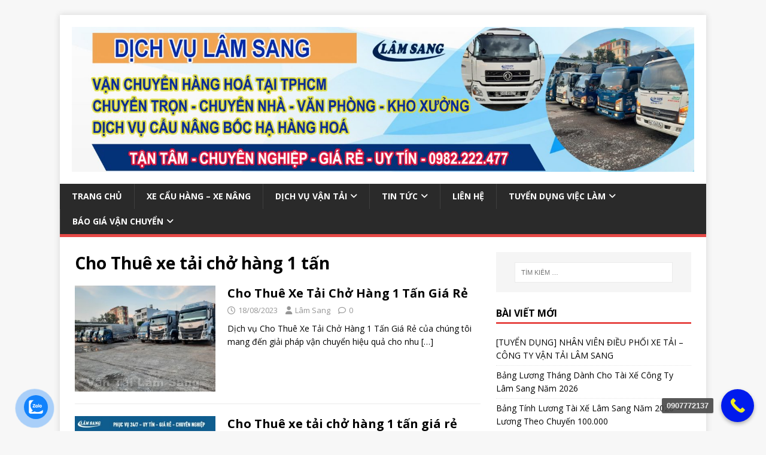

--- FILE ---
content_type: text/html; charset=UTF-8
request_url: https://vantailamsang.com/tag/cho-thue-xe-tai-cho-hang-1-tan/
body_size: 82557
content:
<!DOCTYPE html>
<html class="no-js" lang="vi">
<head>
<meta charset="UTF-8">
<meta name="viewport" content="width=device-width, initial-scale=1.0">
<link rel="profile" href="http://gmpg.org/xfn/11" />
<meta name='robots' content='index, follow, max-image-preview:large, max-snippet:-1, max-video-preview:-1' />

	<!-- This site is optimized with the Yoast SEO Premium plugin v20.7 (Yoast SEO v25.2) - https://yoast.com/wordpress/plugins/seo/ -->
	<title>Lưu trữ Cho Thuê xe tải chở hàng 1 tấn - Công Ty TNHH TM DV Dịch Vụ Vận Tải Lâm Sang</title>
	<link rel="canonical" href="https://vantailamsang.com/tag/cho-thue-xe-tai-cho-hang-1-tan/" />
	<meta property="og:locale" content="vi_VN" />
	<meta property="og:type" content="article" />
	<meta property="og:title" content="Lưu trữ Cho Thuê xe tải chở hàng 1 tấn" />
	<meta property="og:url" content="https://vantailamsang.com/tag/cho-thue-xe-tai-cho-hang-1-tan/" />
	<meta property="og:site_name" content="Công Ty TNHH TM DV Dịch Vụ Vận Tải Lâm Sang" />
	<meta name="twitter:card" content="summary_large_image" />
	<script type="application/ld+json" class="yoast-schema-graph">{"@context":"https://schema.org","@graph":[{"@type":"CollectionPage","@id":"https://vantailamsang.com/tag/cho-thue-xe-tai-cho-hang-1-tan/","url":"https://vantailamsang.com/tag/cho-thue-xe-tai-cho-hang-1-tan/","name":"Lưu trữ Cho Thuê xe tải chở hàng 1 tấn - Công Ty TNHH TM DV Dịch Vụ Vận Tải Lâm Sang","isPartOf":{"@id":"https://vantailamsang.com/#website"},"primaryImageOfPage":{"@id":"https://vantailamsang.com/tag/cho-thue-xe-tai-cho-hang-1-tan/#primaryimage"},"image":{"@id":"https://vantailamsang.com/tag/cho-thue-xe-tai-cho-hang-1-tan/#primaryimage"},"thumbnailUrl":"https://vantailamsang.com/wp-content/uploads/2023/08/cho-thue-xe-tai-cho-hang-1-tan.jpg","breadcrumb":{"@id":"https://vantailamsang.com/tag/cho-thue-xe-tai-cho-hang-1-tan/#breadcrumb"},"inLanguage":"vi"},{"@type":"ImageObject","inLanguage":"vi","@id":"https://vantailamsang.com/tag/cho-thue-xe-tai-cho-hang-1-tan/#primaryimage","url":"https://vantailamsang.com/wp-content/uploads/2023/08/cho-thue-xe-tai-cho-hang-1-tan.jpg","contentUrl":"https://vantailamsang.com/wp-content/uploads/2023/08/cho-thue-xe-tai-cho-hang-1-tan.jpg","width":800,"height":600,"caption":"Cho Thuê Xe Tải Chở Hàng 1 Tấn"},{"@type":"BreadcrumbList","@id":"https://vantailamsang.com/tag/cho-thue-xe-tai-cho-hang-1-tan/#breadcrumb","itemListElement":[{"@type":"ListItem","position":1,"name":"Trang chủ","item":"https://vantailamsang.com/"},{"@type":"ListItem","position":2,"name":"Cho Thuê xe tải chở hàng 1 tấn"}]},{"@type":"WebSite","@id":"https://vantailamsang.com/#website","url":"https://vantailamsang.com/","name":"Công Ty TNHH TM DV Dịch Vụ Vận Tải Lâm Sang","description":"Cho thuê xe tải","publisher":{"@id":"https://vantailamsang.com/#organization"},"potentialAction":[{"@type":"SearchAction","target":{"@type":"EntryPoint","urlTemplate":"https://vantailamsang.com/?s={search_term_string}"},"query-input":{"@type":"PropertyValueSpecification","valueRequired":true,"valueName":"search_term_string"}}],"inLanguage":"vi"},{"@type":"Organization","@id":"https://vantailamsang.com/#organization","name":"Vận Tải Lâm Sang","url":"https://vantailamsang.com/","logo":{"@type":"ImageObject","inLanguage":"vi","@id":"https://vantailamsang.com/#/schema/logo/image/","url":"https://vantailamsang.com/wp-content/uploads/2020/07/cho-thue-xe-cau-tu-hanh-2-tan-5-tan-tai-tphcm-gia-re.jpg","contentUrl":"https://vantailamsang.com/wp-content/uploads/2020/07/cho-thue-xe-cau-tu-hanh-2-tan-5-tan-tai-tphcm-gia-re.jpg","width":2560,"height":597,"caption":"Vận Tải Lâm Sang"},"image":{"@id":"https://vantailamsang.com/#/schema/logo/image/"}}]}</script>
	<!-- / Yoast SEO Premium plugin. -->


<link rel='dns-prefetch' href='//stats.wp.com' />
<link rel='dns-prefetch' href='//fonts.googleapis.com' />
<style id='wp-img-auto-sizes-contain-inline-css' type='text/css'>
img:is([sizes=auto i],[sizes^="auto," i]){contain-intrinsic-size:3000px 1500px}
/*# sourceURL=wp-img-auto-sizes-contain-inline-css */
</style>
<style id='wp-emoji-styles-inline-css' type='text/css'>

	img.wp-smiley, img.emoji {
		display: inline !important;
		border: none !important;
		box-shadow: none !important;
		height: 1em !important;
		width: 1em !important;
		margin: 0 0.07em !important;
		vertical-align: -0.1em !important;
		background: none !important;
		padding: 0 !important;
	}
/*# sourceURL=wp-emoji-styles-inline-css */
</style>
<link rel='stylesheet' id='wp-block-library-css' href='https://vantailamsang.com/wp-includes/css/dist/block-library/style.min.css?ver=81719a922385713140edd0f6f5cb5ab2' type='text/css' media='all' />
<style id='classic-theme-styles-inline-css' type='text/css'>
/*! This file is auto-generated */
.wp-block-button__link{color:#fff;background-color:#32373c;border-radius:9999px;box-shadow:none;text-decoration:none;padding:calc(.667em + 2px) calc(1.333em + 2px);font-size:1.125em}.wp-block-file__button{background:#32373c;color:#fff;text-decoration:none}
/*# sourceURL=/wp-includes/css/classic-themes.min.css */
</style>
<link rel='stylesheet' id='mediaelement-css' href='https://vantailamsang.com/wp-includes/js/mediaelement/mediaelementplayer-legacy.min.css?ver=4.2.17' type='text/css' media='all' />
<link rel='stylesheet' id='wp-mediaelement-css' href='https://vantailamsang.com/wp-includes/js/mediaelement/wp-mediaelement.min.css?ver=81719a922385713140edd0f6f5cb5ab2' type='text/css' media='all' />
<style id='jetpack-sharing-buttons-style-inline-css' type='text/css'>
.jetpack-sharing-buttons__services-list{display:flex;flex-direction:row;flex-wrap:wrap;gap:0;list-style-type:none;margin:5px;padding:0}.jetpack-sharing-buttons__services-list.has-small-icon-size{font-size:12px}.jetpack-sharing-buttons__services-list.has-normal-icon-size{font-size:16px}.jetpack-sharing-buttons__services-list.has-large-icon-size{font-size:24px}.jetpack-sharing-buttons__services-list.has-huge-icon-size{font-size:36px}@media print{.jetpack-sharing-buttons__services-list{display:none!important}}.editor-styles-wrapper .wp-block-jetpack-sharing-buttons{gap:0;padding-inline-start:0}ul.jetpack-sharing-buttons__services-list.has-background{padding:1.25em 2.375em}
/*# sourceURL=https://vantailamsang.com/wp-content/plugins/jetpack/_inc/blocks/sharing-buttons/view.css */
</style>
<style id='global-styles-inline-css' type='text/css'>
:root{--wp--preset--aspect-ratio--square: 1;--wp--preset--aspect-ratio--4-3: 4/3;--wp--preset--aspect-ratio--3-4: 3/4;--wp--preset--aspect-ratio--3-2: 3/2;--wp--preset--aspect-ratio--2-3: 2/3;--wp--preset--aspect-ratio--16-9: 16/9;--wp--preset--aspect-ratio--9-16: 9/16;--wp--preset--color--black: #000000;--wp--preset--color--cyan-bluish-gray: #abb8c3;--wp--preset--color--white: #ffffff;--wp--preset--color--pale-pink: #f78da7;--wp--preset--color--vivid-red: #cf2e2e;--wp--preset--color--luminous-vivid-orange: #ff6900;--wp--preset--color--luminous-vivid-amber: #fcb900;--wp--preset--color--light-green-cyan: #7bdcb5;--wp--preset--color--vivid-green-cyan: #00d084;--wp--preset--color--pale-cyan-blue: #8ed1fc;--wp--preset--color--vivid-cyan-blue: #0693e3;--wp--preset--color--vivid-purple: #9b51e0;--wp--preset--gradient--vivid-cyan-blue-to-vivid-purple: linear-gradient(135deg,rgb(6,147,227) 0%,rgb(155,81,224) 100%);--wp--preset--gradient--light-green-cyan-to-vivid-green-cyan: linear-gradient(135deg,rgb(122,220,180) 0%,rgb(0,208,130) 100%);--wp--preset--gradient--luminous-vivid-amber-to-luminous-vivid-orange: linear-gradient(135deg,rgb(252,185,0) 0%,rgb(255,105,0) 100%);--wp--preset--gradient--luminous-vivid-orange-to-vivid-red: linear-gradient(135deg,rgb(255,105,0) 0%,rgb(207,46,46) 100%);--wp--preset--gradient--very-light-gray-to-cyan-bluish-gray: linear-gradient(135deg,rgb(238,238,238) 0%,rgb(169,184,195) 100%);--wp--preset--gradient--cool-to-warm-spectrum: linear-gradient(135deg,rgb(74,234,220) 0%,rgb(151,120,209) 20%,rgb(207,42,186) 40%,rgb(238,44,130) 60%,rgb(251,105,98) 80%,rgb(254,248,76) 100%);--wp--preset--gradient--blush-light-purple: linear-gradient(135deg,rgb(255,206,236) 0%,rgb(152,150,240) 100%);--wp--preset--gradient--blush-bordeaux: linear-gradient(135deg,rgb(254,205,165) 0%,rgb(254,45,45) 50%,rgb(107,0,62) 100%);--wp--preset--gradient--luminous-dusk: linear-gradient(135deg,rgb(255,203,112) 0%,rgb(199,81,192) 50%,rgb(65,88,208) 100%);--wp--preset--gradient--pale-ocean: linear-gradient(135deg,rgb(255,245,203) 0%,rgb(182,227,212) 50%,rgb(51,167,181) 100%);--wp--preset--gradient--electric-grass: linear-gradient(135deg,rgb(202,248,128) 0%,rgb(113,206,126) 100%);--wp--preset--gradient--midnight: linear-gradient(135deg,rgb(2,3,129) 0%,rgb(40,116,252) 100%);--wp--preset--font-size--small: 13px;--wp--preset--font-size--medium: 20px;--wp--preset--font-size--large: 36px;--wp--preset--font-size--x-large: 42px;--wp--preset--spacing--20: 0.44rem;--wp--preset--spacing--30: 0.67rem;--wp--preset--spacing--40: 1rem;--wp--preset--spacing--50: 1.5rem;--wp--preset--spacing--60: 2.25rem;--wp--preset--spacing--70: 3.38rem;--wp--preset--spacing--80: 5.06rem;--wp--preset--shadow--natural: 6px 6px 9px rgba(0, 0, 0, 0.2);--wp--preset--shadow--deep: 12px 12px 50px rgba(0, 0, 0, 0.4);--wp--preset--shadow--sharp: 6px 6px 0px rgba(0, 0, 0, 0.2);--wp--preset--shadow--outlined: 6px 6px 0px -3px rgb(255, 255, 255), 6px 6px rgb(0, 0, 0);--wp--preset--shadow--crisp: 6px 6px 0px rgb(0, 0, 0);}:where(.is-layout-flex){gap: 0.5em;}:where(.is-layout-grid){gap: 0.5em;}body .is-layout-flex{display: flex;}.is-layout-flex{flex-wrap: wrap;align-items: center;}.is-layout-flex > :is(*, div){margin: 0;}body .is-layout-grid{display: grid;}.is-layout-grid > :is(*, div){margin: 0;}:where(.wp-block-columns.is-layout-flex){gap: 2em;}:where(.wp-block-columns.is-layout-grid){gap: 2em;}:where(.wp-block-post-template.is-layout-flex){gap: 1.25em;}:where(.wp-block-post-template.is-layout-grid){gap: 1.25em;}.has-black-color{color: var(--wp--preset--color--black) !important;}.has-cyan-bluish-gray-color{color: var(--wp--preset--color--cyan-bluish-gray) !important;}.has-white-color{color: var(--wp--preset--color--white) !important;}.has-pale-pink-color{color: var(--wp--preset--color--pale-pink) !important;}.has-vivid-red-color{color: var(--wp--preset--color--vivid-red) !important;}.has-luminous-vivid-orange-color{color: var(--wp--preset--color--luminous-vivid-orange) !important;}.has-luminous-vivid-amber-color{color: var(--wp--preset--color--luminous-vivid-amber) !important;}.has-light-green-cyan-color{color: var(--wp--preset--color--light-green-cyan) !important;}.has-vivid-green-cyan-color{color: var(--wp--preset--color--vivid-green-cyan) !important;}.has-pale-cyan-blue-color{color: var(--wp--preset--color--pale-cyan-blue) !important;}.has-vivid-cyan-blue-color{color: var(--wp--preset--color--vivid-cyan-blue) !important;}.has-vivid-purple-color{color: var(--wp--preset--color--vivid-purple) !important;}.has-black-background-color{background-color: var(--wp--preset--color--black) !important;}.has-cyan-bluish-gray-background-color{background-color: var(--wp--preset--color--cyan-bluish-gray) !important;}.has-white-background-color{background-color: var(--wp--preset--color--white) !important;}.has-pale-pink-background-color{background-color: var(--wp--preset--color--pale-pink) !important;}.has-vivid-red-background-color{background-color: var(--wp--preset--color--vivid-red) !important;}.has-luminous-vivid-orange-background-color{background-color: var(--wp--preset--color--luminous-vivid-orange) !important;}.has-luminous-vivid-amber-background-color{background-color: var(--wp--preset--color--luminous-vivid-amber) !important;}.has-light-green-cyan-background-color{background-color: var(--wp--preset--color--light-green-cyan) !important;}.has-vivid-green-cyan-background-color{background-color: var(--wp--preset--color--vivid-green-cyan) !important;}.has-pale-cyan-blue-background-color{background-color: var(--wp--preset--color--pale-cyan-blue) !important;}.has-vivid-cyan-blue-background-color{background-color: var(--wp--preset--color--vivid-cyan-blue) !important;}.has-vivid-purple-background-color{background-color: var(--wp--preset--color--vivid-purple) !important;}.has-black-border-color{border-color: var(--wp--preset--color--black) !important;}.has-cyan-bluish-gray-border-color{border-color: var(--wp--preset--color--cyan-bluish-gray) !important;}.has-white-border-color{border-color: var(--wp--preset--color--white) !important;}.has-pale-pink-border-color{border-color: var(--wp--preset--color--pale-pink) !important;}.has-vivid-red-border-color{border-color: var(--wp--preset--color--vivid-red) !important;}.has-luminous-vivid-orange-border-color{border-color: var(--wp--preset--color--luminous-vivid-orange) !important;}.has-luminous-vivid-amber-border-color{border-color: var(--wp--preset--color--luminous-vivid-amber) !important;}.has-light-green-cyan-border-color{border-color: var(--wp--preset--color--light-green-cyan) !important;}.has-vivid-green-cyan-border-color{border-color: var(--wp--preset--color--vivid-green-cyan) !important;}.has-pale-cyan-blue-border-color{border-color: var(--wp--preset--color--pale-cyan-blue) !important;}.has-vivid-cyan-blue-border-color{border-color: var(--wp--preset--color--vivid-cyan-blue) !important;}.has-vivid-purple-border-color{border-color: var(--wp--preset--color--vivid-purple) !important;}.has-vivid-cyan-blue-to-vivid-purple-gradient-background{background: var(--wp--preset--gradient--vivid-cyan-blue-to-vivid-purple) !important;}.has-light-green-cyan-to-vivid-green-cyan-gradient-background{background: var(--wp--preset--gradient--light-green-cyan-to-vivid-green-cyan) !important;}.has-luminous-vivid-amber-to-luminous-vivid-orange-gradient-background{background: var(--wp--preset--gradient--luminous-vivid-amber-to-luminous-vivid-orange) !important;}.has-luminous-vivid-orange-to-vivid-red-gradient-background{background: var(--wp--preset--gradient--luminous-vivid-orange-to-vivid-red) !important;}.has-very-light-gray-to-cyan-bluish-gray-gradient-background{background: var(--wp--preset--gradient--very-light-gray-to-cyan-bluish-gray) !important;}.has-cool-to-warm-spectrum-gradient-background{background: var(--wp--preset--gradient--cool-to-warm-spectrum) !important;}.has-blush-light-purple-gradient-background{background: var(--wp--preset--gradient--blush-light-purple) !important;}.has-blush-bordeaux-gradient-background{background: var(--wp--preset--gradient--blush-bordeaux) !important;}.has-luminous-dusk-gradient-background{background: var(--wp--preset--gradient--luminous-dusk) !important;}.has-pale-ocean-gradient-background{background: var(--wp--preset--gradient--pale-ocean) !important;}.has-electric-grass-gradient-background{background: var(--wp--preset--gradient--electric-grass) !important;}.has-midnight-gradient-background{background: var(--wp--preset--gradient--midnight) !important;}.has-small-font-size{font-size: var(--wp--preset--font-size--small) !important;}.has-medium-font-size{font-size: var(--wp--preset--font-size--medium) !important;}.has-large-font-size{font-size: var(--wp--preset--font-size--large) !important;}.has-x-large-font-size{font-size: var(--wp--preset--font-size--x-large) !important;}
:where(.wp-block-post-template.is-layout-flex){gap: 1.25em;}:where(.wp-block-post-template.is-layout-grid){gap: 1.25em;}
:where(.wp-block-term-template.is-layout-flex){gap: 1.25em;}:where(.wp-block-term-template.is-layout-grid){gap: 1.25em;}
:where(.wp-block-columns.is-layout-flex){gap: 2em;}:where(.wp-block-columns.is-layout-grid){gap: 2em;}
:root :where(.wp-block-pullquote){font-size: 1.5em;line-height: 1.6;}
/*# sourceURL=global-styles-inline-css */
</style>
<link data-minify="1" rel='stylesheet' id='cmoz-style-css' href='https://vantailamsang.com/wp-content/cache/min/1/wp-content/plugins/contact-me-on-zalo/assets/css/style-2.css?ver=1766562461' type='text/css' media='all' />
<link rel='stylesheet' id='mh-google-fonts-css' href='https://fonts.googleapis.com/css?family=Open+Sans:400,400italic,700,600' type='text/css' media='all' />
<link data-minify="1" rel='stylesheet' id='mh-magazine-lite-css' href='https://vantailamsang.com/wp-content/cache/min/1/wp-content/themes/mh-magazine-lite/style.css?ver=1766562461' type='text/css' media='all' />
<link data-minify="1" rel='stylesheet' id='mh-font-awesome-css' href='https://vantailamsang.com/wp-content/cache/min/1/wp-content/themes/mh-magazine-lite/includes/font-awesome.min.css?ver=1766562461' type='text/css' media='all' />
<link data-minify="1" rel='stylesheet' id='tablepress-default-css' href='https://vantailamsang.com/wp-content/cache/min/1/wp-content/plugins/tablepress/css/build/default.css?ver=1766562461' type='text/css' media='all' />
<link data-minify="1" rel='stylesheet' id='call-now-button-modern-style-css' href='https://vantailamsang.com/wp-content/cache/min/1/wp-content/plugins/call-now-button/resources/style/modern.css?ver=1766562461' type='text/css' media='all' />
<script type="text/javascript" src="https://vantailamsang.com/wp-includes/js/jquery/jquery.min.js?ver=3.7.1" id="jquery-core-js"></script>
<script type="text/javascript" src="https://vantailamsang.com/wp-includes/js/jquery/jquery-migrate.min.js?ver=3.4.1" id="jquery-migrate-js"></script>
<script type="text/javascript" id="mh-scripts-js-extra">
/* <![CDATA[ */
var mh_magazine = {"text":{"toggle_menu":"Toggle Menu"}};
//# sourceURL=mh-scripts-js-extra
/* ]]> */
</script>
<script data-minify="1" type="text/javascript" src="https://vantailamsang.com/wp-content/cache/min/1/wp-content/themes/mh-magazine-lite/js/scripts.js?ver=1748581088" id="mh-scripts-js"></script>
<link rel="https://api.w.org/" href="https://vantailamsang.com/wp-json/" /><link rel="alternate" title="JSON" type="application/json" href="https://vantailamsang.com/wp-json/wp/v2/tags/269" /><link rel="EditURI" type="application/rsd+xml" title="RSD" href="https://vantailamsang.com/xmlrpc.php?rsd" />
	<style>img#wpstats{display:none}</style>
		<!--[if lt IE 9]>
<script src="https://vantailamsang.com/wp-content/themes/mh-magazine-lite/js/css3-mediaqueries.js"></script>
<![endif]-->
<meta name="generator" content="Elementor 3.34.0; features: additional_custom_breakpoints; settings: css_print_method-external, google_font-enabled, font_display-auto">
			<style>
				.e-con.e-parent:nth-of-type(n+4):not(.e-lazyloaded):not(.e-no-lazyload),
				.e-con.e-parent:nth-of-type(n+4):not(.e-lazyloaded):not(.e-no-lazyload) * {
					background-image: none !important;
				}
				@media screen and (max-height: 1024px) {
					.e-con.e-parent:nth-of-type(n+3):not(.e-lazyloaded):not(.e-no-lazyload),
					.e-con.e-parent:nth-of-type(n+3):not(.e-lazyloaded):not(.e-no-lazyload) * {
						background-image: none !important;
					}
				}
				@media screen and (max-height: 640px) {
					.e-con.e-parent:nth-of-type(n+2):not(.e-lazyloaded):not(.e-no-lazyload),
					.e-con.e-parent:nth-of-type(n+2):not(.e-lazyloaded):not(.e-no-lazyload) * {
						background-image: none !important;
					}
				}
			</style>
			<link rel="icon" href="https://vantailamsang.com/wp-content/uploads/2020/07/cropped-bieutuong-lamsang-32x32.jpg" sizes="32x32" />
<link rel="icon" href="https://vantailamsang.com/wp-content/uploads/2020/07/cropped-bieutuong-lamsang-192x192.jpg" sizes="192x192" />
<link rel="apple-touch-icon" href="https://vantailamsang.com/wp-content/uploads/2020/07/cropped-bieutuong-lamsang-180x180.jpg" />
<meta name="msapplication-TileImage" content="https://vantailamsang.com/wp-content/uploads/2020/07/cropped-bieutuong-lamsang-270x270.jpg" />
</head>
<body id="mh-mobile" class="archive tag tag-cho-thue-xe-tai-cho-hang-1-tan tag-269 wp-custom-logo wp-theme-mh-magazine-lite mh-right-sb elementor-default elementor-kit-47" itemscope="itemscope" itemtype="https://schema.org/WebPage">
<div class="mh-container mh-container-outer">
<div class="mh-header-mobile-nav mh-clearfix"></div>
<header class="mh-header" itemscope="itemscope" itemtype="https://schema.org/WPHeader">
	<div class="mh-container mh-container-inner mh-row mh-clearfix">
		<div class="mh-custom-header mh-clearfix">
<div class="mh-site-identity">
<div class="mh-site-logo" role="banner" itemscope="itemscope" itemtype="https://schema.org/Brand">
<a href="https://vantailamsang.com/" class="custom-logo-link" rel="home"><img fetchpriority="high" width="2560" height="597" src="https://vantailamsang.com/wp-content/uploads/2020/07/cho-thue-xe-cau-tu-hanh-2-tan-5-tan-tai-tphcm-gia-re.jpg" class="custom-logo" alt="Cho thuê xe cẩu tự hành 2 tấn, 5 tấn tại tphcm giá rẻ" decoding="async" srcset="https://vantailamsang.com/wp-content/uploads/2020/07/cho-thue-xe-cau-tu-hanh-2-tan-5-tan-tai-tphcm-gia-re.jpg 2560w, https://vantailamsang.com/wp-content/uploads/2020/07/cho-thue-xe-cau-tu-hanh-2-tan-5-tan-tai-tphcm-gia-re-800x187.jpg 800w, https://vantailamsang.com/wp-content/uploads/2020/07/cho-thue-xe-cau-tu-hanh-2-tan-5-tan-tai-tphcm-gia-re-1000x233.jpg 1000w, https://vantailamsang.com/wp-content/uploads/2020/07/cho-thue-xe-cau-tu-hanh-2-tan-5-tan-tai-tphcm-gia-re-768x179.jpg 768w, https://vantailamsang.com/wp-content/uploads/2020/07/cho-thue-xe-cau-tu-hanh-2-tan-5-tan-tai-tphcm-gia-re-1536x358.jpg 1536w, https://vantailamsang.com/wp-content/uploads/2020/07/cho-thue-xe-cau-tu-hanh-2-tan-5-tan-tai-tphcm-gia-re-2048x478.jpg 2048w" sizes="(max-width: 2560px) 100vw, 2560px" /></a></div>
</div>
</div>
	</div>
	<div class="mh-main-nav-wrap">
		<nav class="mh-navigation mh-main-nav mh-container mh-container-inner mh-clearfix" itemscope="itemscope" itemtype="https://schema.org/SiteNavigationElement">
			<div class="menu-menu-1-container"><ul id="menu-menu-1" class="menu"><li id="menu-item-12" class="menu-item menu-item-type-custom menu-item-object-custom menu-item-home menu-item-12"><a href="https://vantailamsang.com/">Trang chủ</a></li>
<li id="menu-item-21" class="menu-item menu-item-type-taxonomy menu-item-object-category menu-item-21"><a href="https://vantailamsang.com/dich-vu-van-tai/xe-cau-hang-xe-nang/">Xe cẩu hàng &#8211; Xe nâng</a></li>
<li id="menu-item-15" class="menu-item menu-item-type-taxonomy menu-item-object-category menu-item-has-children menu-item-15"><a href="https://vantailamsang.com/dich-vu-van-tai/">Dịch vụ vận tải</a>
<ul class="sub-menu">
	<li id="menu-item-232" class="menu-item menu-item-type-taxonomy menu-item-object-category menu-item-232"><a href="https://vantailamsang.com/dich-vu-van-tai/xe-tai-cho-hang/">Xe Tải chở Hàng</a></li>
	<li id="menu-item-16" class="menu-item menu-item-type-taxonomy menu-item-object-category menu-item-16"><a href="https://vantailamsang.com/dich-vu-van-tai/chuyen-don-kho-xuong/">Chuyển dọn kho xưởng</a></li>
	<li id="menu-item-17" class="menu-item menu-item-type-taxonomy menu-item-object-category menu-item-17"><a href="https://vantailamsang.com/dich-vu-van-tai/chuyen-nha-tron-goi/">Chuyển nhà trọn gói</a></li>
	<li id="menu-item-18" class="menu-item menu-item-type-taxonomy menu-item-object-category menu-item-18"><a href="https://vantailamsang.com/dich-vu-van-tai/chuyen-van-phong/">Chuyển văn phòng</a></li>
	<li id="menu-item-20" class="menu-item menu-item-type-taxonomy menu-item-object-category menu-item-20"><a href="https://vantailamsang.com/dich-vu-van-tai/van-chuyen-noi-thanh-tphcm/">Vận chuyển nội thành TPHCM</a></li>
	<li id="menu-item-19" class="menu-item menu-item-type-taxonomy menu-item-object-category menu-item-has-children menu-item-19"><a href="https://vantailamsang.com/dich-vu-van-tai/taxi-tai-lam-sang/">Taxi tải Lâm Sang</a>
	<ul class="sub-menu">
		<li id="menu-item-847" class="menu-item menu-item-type-post_type menu-item-object-page menu-item-847"><a href="https://vantailamsang.com/dich-vu-van-chuyen-hang-hoa/">Dịch Vụ Vận Chuyển Hàng Hóa</a></li>
		<li id="menu-item-846" class="menu-item menu-item-type-post_type menu-item-object-page menu-item-846"><a href="https://vantailamsang.com/xe-tai-cho-hang/">Xe Tải Chở Hàng</a></li>
	</ul>
</li>
</ul>
</li>
<li id="menu-item-178" class="menu-item menu-item-type-post_type menu-item-object-page current_page_parent menu-item-has-children menu-item-178"><a href="https://vantailamsang.com/tin-tuc/">Tin Tức</a>
<ul class="sub-menu">
	<li id="menu-item-2693" class="menu-item menu-item-type-post_type menu-item-object-post menu-item-2693"><a href="https://vantailamsang.com/kich-thuoc-cac-loai-xe-tai-cho-hang-cong-ty-lam-sang-hien-dang-co/">Kích Thước Các Loại Xe Tải Chở Hàng Công Ty Lâm Sang Hiện Đang Có</a></li>
	<li id="menu-item-6795" class="menu-item menu-item-type-post_type menu-item-object-page menu-item-6795"><a href="https://vantailamsang.com/hinh-anh-dai-dien-cac-mau-xe-tai-van-chuyen-hang/">HÌNH ẢNH ĐẠI DIỆN CÁC MẪU XE TẢI VẬN CHUYỂN HÀNG</a></li>
</ul>
</li>
<li id="menu-item-24" class="menu-item menu-item-type-post_type menu-item-object-post menu-item-24"><a href="https://vantailamsang.com/lien-he-cong-ty-van-tai-lam-sang/">Liên hệ</a></li>
<li id="menu-item-25" class="menu-item menu-item-type-post_type menu-item-object-post menu-item-has-children menu-item-25"><a href="https://vantailamsang.com/tuyen-dung-tai-xe-lai-xe-luong-cao-tai-tphcm/">Tuyển Dụng Việc Làm</a>
<ul class="sub-menu">
	<li id="menu-item-9000" class="menu-item menu-item-type-post_type menu-item-object-post menu-item-has-children menu-item-9000"><a href="https://vantailamsang.com/bang-tinh-luong-tai-xe-lam-sang-nam-2026-luong-theo-chuyen-100-000/">Bảng Tính Lương Tài Xế Lâm Sang Năm 2026 – Lương Theo Chuyến 100.000</a>
	<ul class="sub-menu">
		<li id="menu-item-8999" class="menu-item menu-item-type-post_type menu-item-object-post menu-item-has-children menu-item-8999"><a href="https://vantailamsang.com/bang-luong-thang-danh-cho-tai-xe-cong-ty-lam-sang-nam-2026/">Bảng Lương Tháng Dành Cho Tài Xế Công Ty Lâm Sang Năm 2026</a>
		<ul class="sub-menu">
			<li id="menu-item-4858" class="menu-item menu-item-type-post_type menu-item-object-page menu-item-has-children menu-item-4858"><a href="https://vantailamsang.com/phuong-thuc-tinh-luong-theo-chuyen-cua-tai-xe-bang-b2/">Phương Thức Tính Lương Theo Chuyến của tài xế bằng B2</a>
			<ul class="sub-menu">
				<li id="menu-item-8776" class="menu-item menu-item-type-post_type menu-item-object-page menu-item-has-children menu-item-8776"><a href="https://vantailamsang.com/cach-tinh-tang-ca-theo-quy-dinh-cong-ty-lam-sang/">Cách Tính Tăng Ca Theo Quy Định Công Ty Lâm Sang</a>
				<ul class="sub-menu">
					<li id="menu-item-4798" class="menu-item menu-item-type-post_type menu-item-object-page menu-item-has-children menu-item-4798"><a href="https://vantailamsang.com/tuyen-tai-xe-bang-c-chay-xe-tai-tu-3-5-tan-tro-len/">Tuyển tài xế bằng C chạy xe tải từ 3.5 tấn trở lên</a>
					<ul class="sub-menu">
						<li id="menu-item-4857" class="menu-item menu-item-type-post_type menu-item-object-page menu-item-4857"><a href="https://vantailamsang.com/phuong-thuc-tinh-luong-tai-xe-bang-c-chay-xe-5-tan-den-20-tan/">Phương Thức Tính Lương Tài xế bằng C chạy xe 5 Tấn đến 20 Tấn</a></li>
					</ul>
</li>
				</ul>
</li>
			</ul>
</li>
		</ul>
</li>
	</ul>
</li>
	<li id="menu-item-9003" class="menu-item menu-item-type-post_type menu-item-object-post menu-item-has-children menu-item-9003"><a href="https://vantailamsang.com/tuyen-dung-nhan-vien-dieu-phoi-xe-tai-cong-ty-van-tai-lam-sang/">[TUYỂN DỤNG] NHÂN VIÊN ĐIỀU PHỐI XE TẢI – CÔNG TY VẬN TẢI LÂM SANG</a>
	<ul class="sub-menu">
		<li id="menu-item-8986" class="menu-item menu-item-type-post_type menu-item-object-post menu-item-8986"><a href="https://vantailamsang.com/cong-viec-dieu-phoi-xe-tai-tai-cong-ty-lam-sang/">Công việc điều phối xe tải tại công ty Lâm Sang</a></li>
	</ul>
</li>
</ul>
</li>
<li id="menu-item-845" class="menu-item menu-item-type-post_type menu-item-object-page menu-item-has-children menu-item-845"><a href="https://vantailamsang.com/bao-gia-van-chuyen/">Báo Giá Vận Chuyển</a>
<ul class="sub-menu">
	<li id="menu-item-4744" class="menu-item menu-item-type-post_type menu-item-object-page menu-item-4744"><a href="https://vantailamsang.com/bang-bao-gia-xe-thue-ngay/">Bảng Báo Giá Xe Thuê Ngày</a></li>
	<li id="menu-item-4753" class="menu-item menu-item-type-post_type menu-item-object-page menu-item-4753"><a href="https://vantailamsang.com/bang-bao-gia-xe-thue-thang/">Bảng Báo Giá Xe Thuê Tháng</a></li>
</ul>
</li>
</ul></div>		</nav>
	</div>
</header><div class="mh-wrapper mh-clearfix">
	<div id="main-content" class="mh-loop mh-content" role="main">			<header class="page-header"><h1 class="page-title">Cho Thuê xe tải chở hàng 1 tấn</h1>			</header><article class="mh-loop-item mh-clearfix post-7790 post type-post status-publish format-standard has-post-thumbnail hentry category-dich-vu-van-tai tag-cho-thue-xe-tai-cho-hang-1-tan tag-cho-thue-xe-tai-cho-hang-1-tan-gia-re">
	<figure class="mh-loop-thumb">
		<a href="https://vantailamsang.com/cho-thue-xe-tai-cho-hang-1-tan-gia-re/"><img width="326" height="245" src="https://vantailamsang.com/wp-content/uploads/2023/08/cho-thue-xe-tai-cho-hang-1-tan-326x245.jpg" class="attachment-mh-magazine-lite-medium size-mh-magazine-lite-medium wp-post-image" alt="Cho Thuê Xe Tải Chở Hàng 1 Tấn" decoding="async" srcset="https://vantailamsang.com/wp-content/uploads/2023/08/cho-thue-xe-tai-cho-hang-1-tan-326x245.jpg 326w, https://vantailamsang.com/wp-content/uploads/2023/08/cho-thue-xe-tai-cho-hang-1-tan-768x576.jpg 768w, https://vantailamsang.com/wp-content/uploads/2023/08/cho-thue-xe-tai-cho-hang-1-tan-678x509.jpg 678w, https://vantailamsang.com/wp-content/uploads/2023/08/cho-thue-xe-tai-cho-hang-1-tan-80x60.jpg 80w, https://vantailamsang.com/wp-content/uploads/2023/08/cho-thue-xe-tai-cho-hang-1-tan.jpg 800w" sizes="(max-width: 326px) 100vw, 326px" />		</a>
	</figure>
	<div class="mh-loop-content mh-clearfix">
		<header class="mh-loop-header">
			<h3 class="entry-title mh-loop-title">
				<a href="https://vantailamsang.com/cho-thue-xe-tai-cho-hang-1-tan-gia-re/" rel="bookmark">
					Cho Thuê Xe Tải Chở Hàng 1 Tấn Giá Rẻ				</a>
			</h3>
			<div class="mh-meta mh-loop-meta">
				<span class="mh-meta-date updated"><i class="far fa-clock"></i>18/08/2023</span>
<span class="mh-meta-author author vcard"><i class="fa fa-user"></i><a class="fn" href="https://vantailamsang.com/author/vantaila-admin/">Lâm Sang</a></span>
<span class="mh-meta-comments"><i class="far fa-comment"></i><a class="mh-comment-count-link" href="https://vantailamsang.com/cho-thue-xe-tai-cho-hang-1-tan-gia-re/#mh-comments">0</a></span>
			</div>
		</header>
		<div class="mh-loop-excerpt">
			<div class="mh-excerpt"><p>Dịch vụ Cho Thuê Xe Tải Chở Hàng 1 Tấn Giá Rẻ của chúng tôi mang đến giải pháp vận chuyển hiệu quả cho nhu <a class="mh-excerpt-more" href="https://vantailamsang.com/cho-thue-xe-tai-cho-hang-1-tan-gia-re/" title="Cho Thuê Xe Tải Chở Hàng 1 Tấn Giá Rẻ">[&#8230;]</a></p>
</div>		</div>
	</div>
</article><article class="mh-loop-item mh-clearfix post-5111 post type-post status-publish format-standard has-post-thumbnail hentry category-dich-vu-van-tai category-van-chuyen-noi-thanh-tphcm category-xe-tai-cho-hang category-xe-tai-chuyen-nha tag-cho-thue-xe-tai-cho-hang-1-tan">
	<figure class="mh-loop-thumb">
		<a href="https://vantailamsang.com/cho-thue-xe-tai-cho-hang-1-tan-gia-re-hang-dau-tphcm/"><img width="326" height="245" src="https://vantailamsang.com/wp-content/uploads/2021/06/xe-tai-cho-hang-1tan-min-326x245.jpg" class="attachment-mh-magazine-lite-medium size-mh-magazine-lite-medium wp-post-image" alt="Cho thuê xe tải chở hàng 1.5 tấn giá rẻ tại tphcm" decoding="async" srcset="https://vantailamsang.com/wp-content/uploads/2021/06/xe-tai-cho-hang-1tan-min-326x245.jpg 326w, https://vantailamsang.com/wp-content/uploads/2021/06/xe-tai-cho-hang-1tan-min-800x600.jpg 800w, https://vantailamsang.com/wp-content/uploads/2021/06/xe-tai-cho-hang-1tan-min-1000x750.jpg 1000w, https://vantailamsang.com/wp-content/uploads/2021/06/xe-tai-cho-hang-1tan-min-768x576.jpg 768w, https://vantailamsang.com/wp-content/uploads/2021/06/xe-tai-cho-hang-1tan-min-1536x1152.jpg 1536w, https://vantailamsang.com/wp-content/uploads/2021/06/xe-tai-cho-hang-1tan-min-678x509.jpg 678w, https://vantailamsang.com/wp-content/uploads/2021/06/xe-tai-cho-hang-1tan-min-80x60.jpg 80w, https://vantailamsang.com/wp-content/uploads/2021/06/xe-tai-cho-hang-1tan-min.jpg 1600w" sizes="(max-width: 326px) 100vw, 326px" />		</a>
	</figure>
	<div class="mh-loop-content mh-clearfix">
		<header class="mh-loop-header">
			<h3 class="entry-title mh-loop-title">
				<a href="https://vantailamsang.com/cho-thue-xe-tai-cho-hang-1-tan-gia-re-hang-dau-tphcm/" rel="bookmark">
					Cho Thuê xe tải chở hàng 1 tấn giá rẻ hàng đầu tphcm				</a>
			</h3>
			<div class="mh-meta mh-loop-meta">
				<span class="mh-meta-date updated"><i class="far fa-clock"></i>07/07/2021</span>
<span class="mh-meta-author author vcard"><i class="fa fa-user"></i><a class="fn" href="https://vantailamsang.com/author/vantaila-admin/">Lâm Sang</a></span>
<span class="mh-meta-comments"><i class="far fa-comment"></i><a class="mh-comment-count-link" href="https://vantailamsang.com/cho-thue-xe-tai-cho-hang-1-tan-gia-re-hang-dau-tphcm/#mh-comments">0</a></span>
			</div>
		</header>
		<div class="mh-loop-excerpt">
			<div class="mh-excerpt"><p>Dịch vụ cho thuê xe tải chở hàng 1 tấn hiện nay khá nhiều tại tphcm. Tuy nhiên, để chở hàng, chuyển nhà, văn phòng,… <a class="mh-excerpt-more" href="https://vantailamsang.com/cho-thue-xe-tai-cho-hang-1-tan-gia-re-hang-dau-tphcm/" title="Cho Thuê xe tải chở hàng 1 tấn giá rẻ hàng đầu tphcm">[&#8230;]</a></p>
</div>		</div>
	</div>
</article>	</div>
	<aside class="mh-widget-col-1 mh-sidebar" itemscope="itemscope" itemtype="https://schema.org/WPSideBar"><div id="search-2" class="mh-widget widget_search"><form role="search" method="get" class="search-form" action="https://vantailamsang.com/">
				<label>
					<span class="screen-reader-text">Tìm kiếm cho:</span>
					<input type="search" class="search-field" placeholder="Tìm kiếm &hellip;" value="" name="s" />
				</label>
				<input type="submit" class="search-submit" value="Tìm kiếm" />
			</form></div>
		<div id="recent-posts-2" class="mh-widget widget_recent_entries">
		<h4 class="mh-widget-title"><span class="mh-widget-title-inner">Bài viết mới</span></h4>
		<ul>
											<li>
					<a href="https://vantailamsang.com/tuyen-dung-nhan-vien-dieu-phoi-xe-tai-cong-ty-van-tai-lam-sang/">[TUYỂN DỤNG] NHÂN VIÊN ĐIỀU PHỐI XE TẢI – CÔNG TY VẬN TẢI LÂM SANG</a>
									</li>
											<li>
					<a href="https://vantailamsang.com/bang-luong-thang-danh-cho-tai-xe-cong-ty-lam-sang-nam-2026/">Bảng Lương Tháng Dành Cho Tài Xế Công Ty Lâm Sang Năm 2026</a>
									</li>
											<li>
					<a href="https://vantailamsang.com/bang-tinh-luong-tai-xe-lam-sang-nam-2026-luong-theo-chuyen-100-000/">Bảng Tính Lương Tài Xế Lâm Sang Năm 2026 &#8211; Lương Theo Chuyến 100.000</a>
									</li>
											<li>
					<a href="https://vantailamsang.com/cong-viec-dieu-phoi-xe-tai-tai-cong-ty-lam-sang/">Công việc điều phối xe tải tại công ty Lâm Sang</a>
									</li>
											<li>
					<a href="https://vantailamsang.com/cuoc-van-chuyen-khong-dong-va-noi-dau-long-tu-thien/">CUỘC VẬN CHUYỂN &#8220;KHÔNG ĐỒNG&#8221; VÀ NỖI ĐAU LÒNG TỪ THIỆN</a>
									</li>
											<li>
					<a href="https://vantailamsang.com/cho-thue-xe-cau-hang-7-met/">Cho thuê xe cẩu hàng 7 mét</a>
									</li>
											<li>
					<a href="https://vantailamsang.com/chinh-thuc-trinh-chinh-phu-ban-hanh-quy-dinh-tru-diem-giay-phep-lai-xe-co-nong-do-con-de-bi-tru-sach-diem/">Chính thức trình Chính phủ ban hành quy định trừ điểm giấy phép lái xe, có nồng độ cồn dễ bị trừ sạch điểm</a>
									</li>
											<li>
					<a href="https://vantailamsang.com/mat-bang-lai-goc-tai-xe-dung-giay-phep-lai-xe-tren-vneid-co-bi-xu-phat/">Mất bằng lái gốc, tài xế dùng giấy phép lái xe trên VNeID có bị xử phạt?</a>
									</li>
											<li>
					<a href="https://vantailamsang.com/co-the-thue-xe-truc-tuyen-hoac-qua-dien-thoai-khong/">Có thể thuê xe trực tuyến hoặc qua điện thoại không?</a>
									</li>
											<li>
					<a href="https://vantailamsang.com/thung-xe-tai-co-kha-nang-chong-nuoc-khong/">Thùng xe tải có khả năng chống nước không?</a>
									</li>
											<li>
					<a href="https://vantailamsang.com/co-duoc-doi-xe-thue-khac-neu-xe-ban-dau-khong-phu-hop/">Có được đổi xe thuê khác nếu xe ban đầu không phù hợp?</a>
									</li>
											<li>
					<a href="https://vantailamsang.com/khi-thue-xe-tai-thi-xe-co-he-thong-giam-sat-hanh-trinh-khong/">Khi thuê xe tải thì xe có hệ thống giám sát hành trình không?</a>
									</li>
											<li>
					<a href="https://vantailamsang.com/xe-tai-13-tan-co-bi-han-che-di-chuyen-vao-gio-cam-khong/">Xe tải 13 tấn có bị hạn chế di chuyển vào giờ cấm không?</a>
									</li>
											<li>
					<a href="https://vantailamsang.com/chi-phi-thue-xe-tai-da-gom-phi-cau-duong-ben-bai-chua/">Chi phí thuê xe tải đã gồm phí cầu đường, bến bãi chưa?</a>
									</li>
											<li>
					<a href="https://vantailamsang.com/co-ho-tro-ve-viec-bao-quan-nhung-hang-hoa-dac-biet-khong/">Có hỗ trợ về việc bảo quản những hàng hóa đặc biệt không?</a>
									</li>
											<li>
					<a href="https://vantailamsang.com/xe-tai-9-tan-co-bi-han-che-khi-di-chuyen-nhu-vao-noi-thanh/">Xe tải 9 tấn có bị hạn chế khi di chuyển như vào nội thành?</a>
									</li>
											<li>
					<a href="https://vantailamsang.com/nen-thue-xe-tai-loai-kin-hay-thung-bat/">Nên thuê xe tải loại kín hay thùng bạt?</a>
									</li>
											<li>
					<a href="https://vantailamsang.com/muon-thue-xe-tai-de-cho-hang-dong-lanh-co-duoc-khong/">Muốn thuê xe tải để chở hàng đông lạnh có được không?</a>
									</li>
											<li>
					<a href="https://vantailamsang.com/thue-xe-9-tan-co-gioi-han-kich-thuoc-hang-hoa/">Thuê xe 9 tấn có giới hạn kích thước hàng hóa?</a>
									</li>
											<li>
					<a href="https://vantailamsang.com/thoi-gian-cho-xac-nhan-dat-xe-co-lau-khong/">Thời gian chờ xác nhận đặt xe có lâu không?</a>
									</li>
											<li>
					<a href="https://vantailamsang.com/co-cung-cap-dich-vu-luu-tru-hang-hoa-tam-thoi/">Có cung cấp dịch vụ lưu trữ hàng hóa tạm thời?</a>
									</li>
											<li>
					<a href="https://vantailamsang.com/gia-thue-xe-tai-1-8-tan-va-2-2-tan-co-chenh-lech-nhieu-khong/">Giá thuê xe tải 1,8 tấn và 2,2 tấn có chênh lệch nhiều không?</a>
									</li>
											<li>
					<a href="https://vantailamsang.com/xe-tai-13-tan-co-bi-han-che-khi-di-chuyen-vao-nhung-khu-vuc-nao-hay-khong/">Xe tải 13 tấn có bị hạn chế khi di chuyển vào những khu vực nào hay không?</a>
									</li>
											<li>
					<a href="https://vantailamsang.com/co-chinh-sach-bao-ve-quyen-rieng-tu-va-thong-tin-khach-hang-khi-thue-xe/">Có chính sách bảo vệ quyền riêng tư và thông tin khách hàng khi thuê xe?</a>
									</li>
											<li>
					<a href="https://vantailamsang.com/hang-hoa-van-chuyen-co-duoc-bao-hiem-hay-khong/">Hàng hóa vận chuyển có được bảo hiểm hay không?</a>
									</li>
											<li>
					<a href="https://vantailamsang.com/co-duoc-ho-tro-khi-qua-trinh-van-chuyen-bi-tri-hoan-vi-thoi-tiet-hay-ly-do-khac/">Có được hỗ trợ khi quá trình vận chuyển bị trì hoãn vì thời tiết hay lý do khác?</a>
									</li>
											<li>
					<a href="https://vantailamsang.com/khi-thue-xe-tai-9-tan-co-duoc-hoan-tien-neu-khong-su-dung-dich-vu-nua-khong/">Khi thuê xe tải 9 tấn có được hoàn tiền nếu không sử dụng dịch vụ nữa không?</a>
									</li>
											<li>
					<a href="https://vantailamsang.com/co-ho-tro-thu-tuc-phap-ly-khi-van-chuyen-hang-hoa-dac-biet/">Có hỗ trợ thủ tục pháp lý khi vận chuyển hàng hóa đặc biệt?</a>
									</li>
											<li>
					<a href="https://vantailamsang.com/truoc-khi-thue-xe-co-duoc-kiem-tra-chat-luong-xe-truoc/">Trước khi thuê xe có được kiểm tra chất lượng xe trước?</a>
									</li>
											<li>
					<a href="https://vantailamsang.com/chuyen-nha-cho-gia-dinh-4-nguoi-thi-nen-thue-xe-tai-co-tai-trong-bao-nhieu/">Chuyển nhà cho gia đình 4 người thì nên thuê xe tải có tải trọng bao nhiêu?</a>
									</li>
											<li>
					<a href="https://vantailamsang.com/trong-qua-trinh-thue-xe-tai-co-phat-sinh-them-phu-phi-gi-khong/">Trong quá trình thuê xe tải có phát sinh thêm phụ phí gì không?</a>
									</li>
											<li>
					<a href="https://vantailamsang.com/gia-thue-xe-tai-tinh-theo-thoi-gian-thue-hay-quang-duong-di/">Giá thuê xe tải tính theo thời gian thuê hay quãng đường đi?</a>
									</li>
											<li>
					<a href="https://vantailamsang.com/so-sanh-van-chuyen-hang-hoa-bang-duong-bo-va-duong-sat-phuong-an-nao-toi-uu-cho-doanh-nghiep/">So sánh vận chuyển hàng hóa bằng đường bộ và đường sắt? Phương án nào tối ưu cho doanh nghiệp?</a>
									</li>
											<li>
					<a href="https://vantailamsang.com/muc-gia-thue-xe-tai-cho-hang-vao-dip-le-co-tang-hon-khong/">Mức giá thuê xe tải chở hàng vào dịp lễ có tăng hơn không?</a>
									</li>
											<li>
					<a href="https://vantailamsang.com/kich-thuoc-xe-tai-cho-hang-9-tan-la-bao-nhieu-cho-duoc-nhung-hang-gi/">Kích thước xe tải chở hàng 9 tấn là bao nhiêu? Chở được những hàng gì?</a>
									</li>
											<li>
					<a href="https://vantailamsang.com/cach-sap-xep-hang-hoa-len-xe-tai-cho-hang-dung-quy-cach/">Cách sắp xếp hàng hóa lên xe tải chở hàng đúng quy cách?</a>
									</li>
											<li>
					<a href="https://vantailamsang.com/muc-gia-thue-xe-tai-cho-hang-2-tan-khoang-bao-nhieu/">Mức giá thuê xe tải chở hàng 2 tấn khoảng bao nhiêu?</a>
									</li>
											<li>
					<a href="https://vantailamsang.com/khi-nao-thi-nen-thue-xe-tai-cho-hang-1-tan/">Khi nào thì nên thuê xe tải chở hàng 1 tấn?</a>
									</li>
											<li>
					<a href="https://vantailamsang.com/chuyen-nha-noi-thanh-cong-kenh-ban-ngay-duoc-khong/">Chuyển nhà nội thành cồng kềnh ban ngày được không?</a>
									</li>
											<li>
					<a href="https://vantailamsang.com/thue-xe-chuyen-nha-sao-cho-tien-ma-re/">Thuê xe chuyển nhà sao cho tiện mà rẻ?</a>
									</li>
											<li>
					<a href="https://vantailamsang.com/gia-thue-xe-ban-tai-nhe-chuyen-nha-theo-ngay-co-dat-khong/">Giá thuê xe bán tải nhẹ chuyển nhà theo ngày có đắt không?</a>
									</li>
											<li>
					<a href="https://vantailamsang.com/thue-xe-thung-kin-khac-mui-bat-the-nao/">Thuê xe thùng kín khác mui bạt thế nào?</a>
									</li>
											<li>
					<a href="https://vantailamsang.com/chang-day-hang-tren-xe-mui-bat-sao-cho-an-toan/">Chằng dây hàng trên xe mui bạt sao cho an toàn</a>
									</li>
											<li>
					<a href="https://vantailamsang.com/xe-tai-duoi-95-tan-cho-duoc-toi-da-bao-nhieu-khoi/">Xe tải dưới 9,5 tấn chở được tối đa bao nhiêu khối?</a>
									</li>
											<li>
					<a href="https://vantailamsang.com/kich-thuoc-thung-6m-co-the-cho-duoc-hang-cong-kenh/">Kích thước thùng 6m có thể chở được hàng cồng kềnh?</a>
									</li>
											<li>
					<a href="https://vantailamsang.com/xe-tai-nhe-cho-toi-da-duoc-bao-nhieu-khoi/">Xe tải nhẹ chở tối đa được bao nhiêu khối?</a>
									</li>
											<li>
					<a href="https://vantailamsang.com/tu-van-de-thue-xe-cho-dung-gia-ca-phu-hop/">Tư vấn để thuê xe cho đúng, giá cả phù hợp</a>
									</li>
											<li>
					<a href="https://vantailamsang.com/gia-thue-xe-5-000-kg-co-mac-khong/">Giá thuê xe 5.000 kg có mắc không?</a>
									</li>
											<li>
					<a href="https://vantailamsang.com/co-dinh-hang-hoa-tren-xe-cau-the-nao/">Cố định hàng hóa trên xe cẩu thế nào?</a>
									</li>
											<li>
					<a href="https://vantailamsang.com/xe-ban-nang-co-di-vao-noi-o-tp-hcm-ban-ngay-duoc-khong/">Xe bàn nâng có đi vào nội ô TP.HCM ban ngày được không?</a>
									</li>
					</ul>

		</div><div id="mh_slider_hp-3" class="mh-widget mh_slider_hp">        	<div id="mh-slider-2148" class="flexslider mh-slider-widget mh-slider-large">
				<ul class="slides">						<li class="mh-slider-item">
							<article class="post-9001">
								<a href="https://vantailamsang.com/tuyen-dung-nhan-vien-dieu-phoi-xe-tai-cong-ty-van-tai-lam-sang/" title="[TUYỂN DỤNG] NHÂN VIÊN ĐIỀU PHỐI XE TẢI – CÔNG TY VẬN TẢI LÂM SANG"><img class="mh-image-placeholder" src="https://vantailamsang.com/wp-content/themes/mh-magazine-lite/images/placeholder-slider.png" alt="Không có ảnh" />								</a>
								<div class="mh-slider-caption">
									<div class="mh-slider-content">
										<a href="https://vantailamsang.com/tuyen-dung-nhan-vien-dieu-phoi-xe-tai-cong-ty-van-tai-lam-sang/" title="[TUYỂN DỤNG] NHÂN VIÊN ĐIỀU PHỐI XE TẢI – CÔNG TY VẬN TẢI LÂM SANG">
											<h2 class="mh-slider-title">
												[TUYỂN DỤNG] NHÂN VIÊN ĐIỀU PHỐI XE TẢI – CÔNG TY VẬN TẢI LÂM SANG											</h2>
										</a>
										<div class="mh-slider-excerpt">
											<div class="mh-excerpt"><p>[TUYỂN DỤNG] NHÂN VIÊN ĐIỀU PHỐI XE TẢI – CÔNG TY VẬN TẢI LÂM SANG Do nhu cầu mở rộng quy mô vận tải, Công <a class="mh-excerpt-more" href="https://vantailamsang.com/tuyen-dung-nhan-vien-dieu-phoi-xe-tai-cong-ty-van-tai-lam-sang/" title="[TUYỂN DỤNG] NHÂN VIÊN ĐIỀU PHỐI XE TẢI – CÔNG TY VẬN TẢI LÂM SANG">[&#8230;]</a></p>
</div>										</div>
									</div>
								</div>
							</article>
						</li>						<li class="mh-slider-item">
							<article class="post-8993">
								<a href="https://vantailamsang.com/bang-luong-thang-danh-cho-tai-xe-cong-ty-lam-sang-nam-2026/" title="Bảng Lương Tháng Dành Cho Tài Xế Công Ty Lâm Sang Năm 2026"><img width="822" height="438" src="https://vantailamsang.com/wp-content/uploads/2025/12/luong-thang-lam-sang-822x438.jpg" class="attachment-mh-magazine-lite-slider size-mh-magazine-lite-slider wp-post-image" alt="" decoding="async" />								</a>
								<div class="mh-slider-caption">
									<div class="mh-slider-content">
										<a href="https://vantailamsang.com/bang-luong-thang-danh-cho-tai-xe-cong-ty-lam-sang-nam-2026/" title="Bảng Lương Tháng Dành Cho Tài Xế Công Ty Lâm Sang Năm 2026">
											<h2 class="mh-slider-title">
												Bảng Lương Tháng Dành Cho Tài Xế Công Ty Lâm Sang Năm 2026											</h2>
										</a>
										<div class="mh-slider-excerpt">
											<div class="mh-excerpt"><p>Dưới đây là bảng tổng hợp chi tiết về chế độ lương và phụ cấp dành cho tài xế của Công ty Lâm Sang dựa <a class="mh-excerpt-more" href="https://vantailamsang.com/bang-luong-thang-danh-cho-tai-xe-cong-ty-lam-sang-nam-2026/" title="Bảng Lương Tháng Dành Cho Tài Xế Công Ty Lâm Sang Năm 2026">[&#8230;]</a></p>
</div>										</div>
									</div>
								</div>
							</article>
						</li>						<li class="mh-slider-item">
							<article class="post-8987">
								<a href="https://vantailamsang.com/bang-tinh-luong-tai-xe-lam-sang-nam-2026-luong-theo-chuyen-100-000/" title="Bảng Tính Lương Tài Xế Lâm Sang Năm 2026 &#8211; Lương Theo Chuyến 100.000"><img width="656" height="438" src="https://vantailamsang.com/wp-content/uploads/2025/12/bang-tinh-luong-tai-xe-lam-sang-nam-2026-656x438.jpg" class="attachment-mh-magazine-lite-slider size-mh-magazine-lite-slider wp-post-image" alt="" decoding="async" />								</a>
								<div class="mh-slider-caption">
									<div class="mh-slider-content">
										<a href="https://vantailamsang.com/bang-tinh-luong-tai-xe-lam-sang-nam-2026-luong-theo-chuyen-100-000/" title="Bảng Tính Lương Tài Xế Lâm Sang Năm 2026 &#8211; Lương Theo Chuyến 100.000">
											<h2 class="mh-slider-title">
												Bảng Tính Lương Tài Xế Lâm Sang Năm 2026 &#8211; Lương Theo Chuyến 100.000											</h2>
										</a>
										<div class="mh-slider-excerpt">
											<div class="mh-excerpt"><p>Dựa trên hình ảnh bảng tính lương và quy định phụ cấp của Công ty Lâm Sang mà bạn cung cấp, tôi đã hệ thống <a class="mh-excerpt-more" href="https://vantailamsang.com/bang-tinh-luong-tai-xe-lam-sang-nam-2026-luong-theo-chuyen-100-000/" title="Bảng Tính Lương Tài Xế Lâm Sang Năm 2026 &#8211; Lương Theo Chuyến 100.000">[&#8230;]</a></p>
</div>										</div>
									</div>
								</div>
							</article>
						</li>						<li class="mh-slider-item">
							<article class="post-8984">
								<a href="https://vantailamsang.com/cong-viec-dieu-phoi-xe-tai-tai-cong-ty-lam-sang/" title="Công việc điều phối xe tải tại công ty Lâm Sang"><img class="mh-image-placeholder" src="https://vantailamsang.com/wp-content/themes/mh-magazine-lite/images/placeholder-slider.png" alt="Không có ảnh" />								</a>
								<div class="mh-slider-caption">
									<div class="mh-slider-content">
										<a href="https://vantailamsang.com/cong-viec-dieu-phoi-xe-tai-tai-cong-ty-lam-sang/" title="Công việc điều phối xe tải tại công ty Lâm Sang">
											<h2 class="mh-slider-title">
												Công việc điều phối xe tải tại công ty Lâm Sang											</h2>
										</a>
										<div class="mh-slider-excerpt">
											<div class="mh-excerpt"><p>Các công việc chính bao gồm: 1. Tiếp nhận và Phân tích yêu cầu Nhận thông tin đơn hàng: Tiếp nhận yêu cầu vận chuyển <a class="mh-excerpt-more" href="https://vantailamsang.com/cong-viec-dieu-phoi-xe-tai-tai-cong-ty-lam-sang/" title="Công việc điều phối xe tải tại công ty Lâm Sang">[&#8230;]</a></p>
</div>										</div>
									</div>
								</div>
							</article>
						</li>						<li class="mh-slider-item">
							<article class="post-8977">
								<a href="https://vantailamsang.com/cuoc-van-chuyen-khong-dong-va-noi-dau-long-tu-thien/" title="CUỘC VẬN CHUYỂN &#8220;KHÔNG ĐỒNG&#8221; VÀ NỖI ĐAU LÒNG TỪ THIỆN"><img class="mh-image-placeholder" src="https://vantailamsang.com/wp-content/themes/mh-magazine-lite/images/placeholder-slider.png" alt="Không có ảnh" />								</a>
								<div class="mh-slider-caption">
									<div class="mh-slider-content">
										<a href="https://vantailamsang.com/cuoc-van-chuyen-khong-dong-va-noi-dau-long-tu-thien/" title="CUỘC VẬN CHUYỂN &#8220;KHÔNG ĐỒNG&#8221; VÀ NỖI ĐAU LÒNG TỪ THIỆN">
											<h2 class="mh-slider-title">
												CUỘC VẬN CHUYỂN &#8220;KHÔNG ĐỒNG&#8221; VÀ NỖI ĐAU LÒNG TỪ THIỆN											</h2>
										</a>
										<div class="mh-slider-excerpt">
											<div class="mh-excerpt"><p>💔 CUỘC VẬN CHUYỂN &#8220;KHÔNG ĐỒNG&#8221; VÀ NỖI ĐAU LÒNG TỪ THIỆN 1. 🤝 Chủ Hàng và Niềm Tin Vội Vàng (Người Bị Lừa 1) <a class="mh-excerpt-more" href="https://vantailamsang.com/cuoc-van-chuyen-khong-dong-va-noi-dau-long-tu-thien/" title="CUỘC VẬN CHUYỂN &#8220;KHÔNG ĐỒNG&#8221; VÀ NỖI ĐAU LÒNG TỪ THIỆN">[&#8230;]</a></p>
</div>										</div>
									</div>
								</div>
							</article>
						</li>				</ul>
			</div></div><div id="mh_magazine_lite_tabbed-3" class="mh-widget mh_magazine_lite_tabbed">			<div class="mh-tabbed-widget">
				<div class="mh-tab-buttons mh-clearfix">
					<a class="mh-tab-button" title="Posts" href="#tab-mh_magazine_lite_tabbed-3-1">
						<span><i class="far fa-newspaper"></i></span>
					</a>
					<a class="mh-tab-button" title="Tags" href="#tab-mh_magazine_lite_tabbed-3-2">
						<span><i class="fa fa-tags"></i></span>
					</a>
					<a class="mh-tab-button" title="Comments" href="#tab-mh_magazine_lite_tabbed-3-3">
						<span><i class="far fa-comments"></i></span>
					</a>
				</div>
				<div id="tab-mh_magazine_lite_tabbed-3-1" class="mh-tab-content mh-tab-posts"><ul class="mh-tab-content-posts">
								<li class="post-9001 mh-tab-post-item">
									<a href="https://vantailamsang.com/tuyen-dung-nhan-vien-dieu-phoi-xe-tai-cong-ty-van-tai-lam-sang/" title="[TUYỂN DỤNG] NHÂN VIÊN ĐIỀU PHỐI XE TẢI – CÔNG TY VẬN TẢI LÂM SANG">
										[TUYỂN DỤNG] NHÂN VIÊN ĐIỀU PHỐI XE TẢI – CÔNG TY VẬN TẢI LÂM SANG									</a>
								</li>								<li class="post-8993 mh-tab-post-item">
									<a href="https://vantailamsang.com/bang-luong-thang-danh-cho-tai-xe-cong-ty-lam-sang-nam-2026/" title="Bảng Lương Tháng Dành Cho Tài Xế Công Ty Lâm Sang Năm 2026">
										Bảng Lương Tháng Dành Cho Tài Xế Công Ty Lâm Sang Năm 2026									</a>
								</li>								<li class="post-8987 mh-tab-post-item">
									<a href="https://vantailamsang.com/bang-tinh-luong-tai-xe-lam-sang-nam-2026-luong-theo-chuyen-100-000/" title="Bảng Tính Lương Tài Xế Lâm Sang Năm 2026 &#8211; Lương Theo Chuyến 100.000">
										Bảng Tính Lương Tài Xế Lâm Sang Năm 2026 &#8211; Lương Theo Chuyến 100.000									</a>
								</li>								<li class="post-8984 mh-tab-post-item">
									<a href="https://vantailamsang.com/cong-viec-dieu-phoi-xe-tai-tai-cong-ty-lam-sang/" title="Công việc điều phối xe tải tại công ty Lâm Sang">
										Công việc điều phối xe tải tại công ty Lâm Sang									</a>
								</li>								<li class="post-8977 mh-tab-post-item">
									<a href="https://vantailamsang.com/cuoc-van-chuyen-khong-dong-va-noi-dau-long-tu-thien/" title="CUỘC VẬN CHUYỂN &#8220;KHÔNG ĐỒNG&#8221; VÀ NỖI ĐAU LÒNG TỪ THIỆN">
										CUỘC VẬN CHUYỂN &#8220;KHÔNG ĐỒNG&#8221; VÀ NỖI ĐAU LÒNG TỪ THIỆN									</a>
								</li>								<li class="post-8972 mh-tab-post-item">
									<a href="https://vantailamsang.com/cho-thue-xe-cau-hang-7-met/" title="Cho thuê xe cẩu hàng 7 mét">
										Cho thuê xe cẩu hàng 7 mét									</a>
								</li>								<li class="post-8965 mh-tab-post-item">
									<a href="https://vantailamsang.com/chinh-thuc-trinh-chinh-phu-ban-hanh-quy-dinh-tru-diem-giay-phep-lai-xe-co-nong-do-con-de-bi-tru-sach-diem/" title="Chính thức trình Chính phủ ban hành quy định trừ điểm giấy phép lái xe, có nồng độ cồn dễ bị trừ sạch điểm">
										Chính thức trình Chính phủ ban hành quy định trừ điểm giấy phép lái xe, có nồng độ cồn dễ bị trừ sạch điểm									</a>
								</li>								<li class="post-8960 mh-tab-post-item">
									<a href="https://vantailamsang.com/mat-bang-lai-goc-tai-xe-dung-giay-phep-lai-xe-tren-vneid-co-bi-xu-phat/" title="Mất bằng lái gốc, tài xế dùng giấy phép lái xe trên VNeID có bị xử phạt?">
										Mất bằng lái gốc, tài xế dùng giấy phép lái xe trên VNeID có bị xử phạt?									</a>
								</li>								<li class="post-8949 mh-tab-post-item">
									<a href="https://vantailamsang.com/co-the-thue-xe-truc-tuyen-hoac-qua-dien-thoai-khong/" title="Có thể thuê xe trực tuyến hoặc qua điện thoại không?">
										Có thể thuê xe trực tuyến hoặc qua điện thoại không?									</a>
								</li>								<li class="post-8943 mh-tab-post-item">
									<a href="https://vantailamsang.com/thung-xe-tai-co-kha-nang-chong-nuoc-khong/" title="Thùng xe tải có khả năng chống nước không?">
										Thùng xe tải có khả năng chống nước không?									</a>
								</li></ul>
				</div>
				<div id="tab-mh_magazine_lite_tabbed-3-2" class="mh-tab-content mh-tab-cloud">
                	<div class="tagcloud mh-tab-content-cloud">
	                	<a href="https://vantailamsang.com/tag/5-kinh-nghiem-ban-can-nen-biet-khi-tim-dich-vu-cho-thue-xe-cau-hang/" class="tag-cloud-link tag-link-45 tag-link-position-1" style="font-size: 12px;">5 kinh nghiệm bạn cần nên biết khi tìm dịch vụ cho thuê xe cẩu hàng</a>
<a href="https://vantailamsang.com/tag/cho-thue-xe-tai-5-tan/" class="tag-cloud-link tag-link-214 tag-link-position-2" style="font-size: 12px;">Cho thuê xe tải 5 tấn</a>
<a href="https://vantailamsang.com/tag/cho-thue-xe-tai-15-tan-o-tphcm/" class="tag-cloud-link tag-link-188 tag-link-position-3" style="font-size: 12px;">Cho thuê xe tải 15 tấn ở tphcm</a>
<a href="https://vantailamsang.com/tag/cho-thue-xe-tai-cho-hang/" class="tag-cloud-link tag-link-16 tag-link-position-4" style="font-size: 12px;">Cho thuê xe tải chở hàng</a>
<a href="https://vantailamsang.com/tag/cho-thue-xe-tai-cho-hang-1-tan/" class="tag-cloud-link tag-link-269 tag-link-position-5" style="font-size: 12px;">Cho Thuê xe tải chở hàng 1 tấn</a>
<a href="https://vantailamsang.com/tag/cho-thue-xe-tai-cho-hang-1-25-tan/" class="tag-cloud-link tag-link-270 tag-link-position-6" style="font-size: 12px;">Cho Thuê xe tải chở hàng 1.25 tấn</a>
<a href="https://vantailamsang.com/tag/cho-thue-xe-tai-cho-hang-2-5-tan/" class="tag-cloud-link tag-link-275 tag-link-position-7" style="font-size: 12px;">Cho Thuê xe tải chở hàng 2.5 tấn</a>
<a href="https://vantailamsang.com/tag/cho-thue-xe-tai-cho-hang-3-5-tan/" class="tag-cloud-link tag-link-236 tag-link-position-8" style="font-size: 12px;">Cho thuê Xe tải chở hàng 3.5 tấn</a>
<a href="https://vantailamsang.com/tag/cho-thue-xe-tai-cho-hang-6m-2-tan/" class="tag-cloud-link tag-link-153 tag-link-position-9" style="font-size: 12px;">Cho Thuê xe tải chở hàng 6m 2 tấn</a>
<a href="https://vantailamsang.com/tag/cho-thue-xe-tai-cho-hang-10-tan/" class="tag-cloud-link tag-link-150 tag-link-position-10" style="font-size: 12px;">Cho thuê xe tải chở hàng 10 tấn</a>
<a href="https://vantailamsang.com/tag/cho-thue-xe-tai-cho-hang-13-tan/" class="tag-cloud-link tag-link-287 tag-link-position-11" style="font-size: 12px;">Cho Thuê xe tải chở hàng 13 tấn</a>
<a href="https://vantailamsang.com/tag/cho-thue-xe-tai-cho-hang-kcn-le-minh-xuan/" class="tag-cloud-link tag-link-164 tag-link-position-12" style="font-size: 12px;">Cho thuê xe tải chở hàng KCN Lê Minh Xuân</a>
<a href="https://vantailamsang.com/tag/cho-thue-xe-tai-cho-hang-tai-kcn-rach-bap/" class="tag-cloud-link tag-link-383 tag-link-position-13" style="font-size: 12px;">Cho Thuê Xe Tải Chở Hàng Tại KCN Rạch Bắp</a>
<a href="https://vantailamsang.com/tag/cho-thue-xe-tai-cho-hang-tai-khu-cong-nghiep-long-hau/" class="tag-cloud-link tag-link-363 tag-link-position-14" style="font-size: 12px;">Cho Thuê Xe Tải Chở Hàng Tại Khu Công Nghiệp Long Hậu</a>
<a href="https://vantailamsang.com/tag/dich-vu-cho-thue-xe-cau-hang-tai-khu-cong-nghiep-thanh-duc/" class="tag-cloud-link tag-link-554 tag-link-position-15" style="font-size: 12px;">Dịch Vụ Cho Thuê Xe Cẩu Hàng Tại Khu Công Nghiệp Thạnh Đức</a>
<a href="https://vantailamsang.com/tag/taxi-tai-cho-hang/" class="tag-cloud-link tag-link-17 tag-link-position-16" style="font-size: 12px;">Taxi tải chở hàng</a>
<a href="https://vantailamsang.com/tag/taxi-tai-quan-1-xe-tai-chuyen-nha/" class="tag-cloud-link tag-link-185 tag-link-position-17" style="font-size: 12px;">Taxi Tải Quận 1 - Xe tải chuyển nhà</a>
<a href="https://vantailamsang.com/tag/taxi-tai-quan-10-xe-tai-chuyen-nha/" class="tag-cloud-link tag-link-200 tag-link-position-18" style="font-size: 12px;">Taxi Tải Quận 10 - Xe Tải Chuyển Nhà</a>
<a href="https://vantailamsang.com/tag/taxi-tai-quan-11-xe-tai-chuyen-nha/" class="tag-cloud-link tag-link-199 tag-link-position-19" style="font-size: 12px;">Taxi Tải Quận 11 - Xe Tải Chuyển Nhà</a>
<a href="https://vantailamsang.com/tag/van-chuyen-hang-hoa/" class="tag-cloud-link tag-link-151 tag-link-position-20" style="font-size: 12px;">Vận chuyển hàng hóa</a>
<a href="https://vantailamsang.com/tag/xe-cho-do-chuyen-nha/" class="tag-cloud-link tag-link-208 tag-link-position-21" style="font-size: 12px;">Xe chở đồ chuyển nhà</a>
<a href="https://vantailamsang.com/tag/xe-cau-hang/" class="tag-cloud-link tag-link-18 tag-link-position-22" style="font-size: 12px;">Xe Cẩu Hàng</a>
<a href="https://vantailamsang.com/tag/xe-tai-cho-thue/" class="tag-cloud-link tag-link-209 tag-link-position-23" style="font-size: 12px;">Xe tải cho thuê</a>
<a href="https://vantailamsang.com/tag/xe-tai-chuyen-nha-gia-re-tai-tphcm/" class="tag-cloud-link tag-link-60 tag-link-position-24" style="font-size: 12px;">Xe Tải Chuyển Nhà Giá Rẻ Tại TPHCM</a>
<a href="https://vantailamsang.com/tag/xe-tai-xe-tai-chuyen-nha-tai-quan-3/" class="tag-cloud-link tag-link-64 tag-link-position-25" style="font-size: 12px;">Xe Tải Xe Tải Chuyển Nhà Tại Quận 3</a>					</div>
				</div>
				<div id="tab-mh_magazine_lite_tabbed-3-3" class="mh-tab-content mh-tab-comments"><ul class="mh-tab-content-comments">								<li class="mh-tab-comment-item">
									<span class="mh-tab-comment-avatar">
										<img alt='' src='https://secure.gravatar.com/avatar/?s=24&#038;d=mm&#038;r=g' srcset='https://secure.gravatar.com/avatar/?s=48&#038;d=mm&#038;r=g 2x' class='avatar avatar-24 photo avatar-default' height='24' width='24' decoding='async'/>									</span>
									<span class="mh-tab-comment-author">
										Giới thiệu về xe chở hàng 5 tấn - viethatrans: 									</span>
									<a title="Giới thiệu về xe chở hàng 5 tấn - viethatrans" href="https://vantailamsang.com/xe-tai-cho-hang-5-tan/#comment-2">
										<span class="mh-tab-comment-excerpt">
											[&#8230;] Các loại hàng khác có kích thước và tải trọng phù hợp với loại xe 5 tấn [&#8230;]										</span>
									</a>
								</li>								<li class="mh-tab-comment-item">
									<span class="mh-tab-comment-avatar">
										<img alt='' src='https://secure.gravatar.com/avatar/?s=24&#038;d=mm&#038;r=g' srcset='https://secure.gravatar.com/avatar/?s=48&#038;d=mm&#038;r=g 2x' class='avatar avatar-24 photo avatar-default' height='24' width='24' decoding='async'/>									</span>
									<span class="mh-tab-comment-author">
										Dịch vụ cho thuê xe tải 15 tấn chở hàng Bắc Nam giá rẻ tại TPHCM: 									</span>
									<a title="Dịch vụ cho thuê xe tải 15 tấn chở hàng Bắc Nam giá rẻ tại TPHCM" href="https://vantailamsang.com/xe-tai-cho-hang-1-tan-den-2-tan/#comment-1">
										<span class="mh-tab-comment-excerpt">
											[&#8230;] thuê theo tháng: Thường khách hàng là các Doanh nghiệp, Công ty sản xuất hoặc Nhà phân phối [&#8230;]										</span>
									</a>
								</li></ul>				</div>
			</div></div></aside></div>
<footer class="mh-footer" itemscope="itemscope" itemtype="https://schema.org/WPFooter">
<div class="mh-container mh-container-inner mh-footer-widgets mh-row mh-clearfix">
<div class="mh-col-1-4 mh-widget-col-1 mh-footer-4-cols  mh-footer-area mh-footer-1">
<div id="text-5" class="mh-footer-widget widget_text"><h6 class="mh-widget-title mh-footer-widget-title"><span class="mh-widget-title-inner mh-footer-widget-title-inner">LIÊN HỆ LÂM SANG</span></h6>			<div class="textwidget"><ul>
<li>Công ty TNHH TM-DV Vận tải Lâm Sang</li>
<li>Địa chỉ: F1/57D Ấp 6, Vĩnh Lộc A, Bình Chánh, Tp.HCM.</li>
<li> Hotline: 0982.222.477</li>
<li>MST: 0314674433</li>
<li>Website: vantailamsang.com</li>
<li>Email: vantailamsang@gmail.com</li>
</ul>
</div>
		</div></div>
<div class="mh-col-1-4 mh-widget-col-1 mh-footer-4-cols  mh-footer-area mh-footer-2">
<div id="text-6" class="mh-footer-widget widget_text"><h6 class="mh-widget-title mh-footer-widget-title"><span class="mh-widget-title-inner mh-footer-widget-title-inner">Dịch vụ cung cấp</span></h6>			<div class="textwidget"><p><strong><a href="https://vantailamsang.com/dich-vu-van-tai/van-chuyen-noi-thanh-tphcm/">Vận chuyển hàng hoá nội thành TPHCM </a></strong></p>
<p><a href="https://vantailamsang.com/dich-vu-van-tai/chuyen-nha-tron-goi/"><strong>Chuyển dọn nhà trọn gói </strong></a></p>
<p><strong><a href="https://vantailamsang.com/dich-vu-van-tai/chuyen-van-phong/">Chuyển dọn văn phòng công ty </a></strong></p>
<p><strong>Chuyển dọn kho xưởng</strong></p>
<p><strong><a href="https://vantailamsang.com/dich-vu-van-tai/xe-cau-hang-xe-nang/">Cho thuê xe cẩu hàng &#8211; xe nâng</a></strong></p>
</div>
		</div></div>
<div class="mh-col-1-4 mh-widget-col-1 mh-footer-4-cols  mh-footer-area mh-footer-3">
<div id="search-3" class="mh-footer-widget widget_search"><h6 class="mh-widget-title mh-footer-widget-title"><span class="mh-widget-title-inner mh-footer-widget-title-inner">Tìm kiếm dịch vụ</span></h6><form role="search" method="get" class="search-form" action="https://vantailamsang.com/">
				<label>
					<span class="screen-reader-text">Tìm kiếm cho:</span>
					<input type="search" class="search-field" placeholder="Tìm kiếm &hellip;" value="" name="s" />
				</label>
				<input type="submit" class="search-submit" value="Tìm kiếm" />
			</form></div><div id="text-7" class="mh-footer-widget widget_text">			<div class="textwidget"><p>Phương châm: &#8220;Phục vụ khách hàng bằng cái tâm trong nghề, quy trình làm việc rõ ràng, minh bạch&#8221;. Xe tải đời mới, tài xế lái xe nhiều năm kinh nghiệm, đa dạng dịch vụ, đáp ứng yêu cầu vận chuyển hàng hoá các loại tại TPHCM.</p>
</div>
		</div></div>
<div class="mh-col-1-4 mh-widget-col-1 mh-footer-4-cols  mh-footer-area mh-footer-4">
<div id="calendar-4" class="mh-footer-widget widget_calendar"><h6 class="mh-widget-title mh-footer-widget-title"><span class="mh-widget-title-inner mh-footer-widget-title-inner">Bài viết sắp đăng tải</span></h6><div id="calendar_wrap" class="calendar_wrap"><table id="wp-calendar" class="wp-calendar-table">
	<caption>Tháng 1 2026</caption>
	<thead>
	<tr>
		<th scope="col" aria-label="Thứ Hai">H</th>
		<th scope="col" aria-label="Thứ Ba">B</th>
		<th scope="col" aria-label="Thứ Tư">T</th>
		<th scope="col" aria-label="Thứ Năm">N</th>
		<th scope="col" aria-label="Thứ Sáu">S</th>
		<th scope="col" aria-label="Thứ Bảy">B</th>
		<th scope="col" aria-label="Chủ Nhật">C</th>
	</tr>
	</thead>
	<tbody>
	<tr>
		<td colspan="3" class="pad">&nbsp;</td><td>1</td><td id="today">2</td><td>3</td><td>4</td>
	</tr>
	<tr>
		<td>5</td><td>6</td><td>7</td><td>8</td><td>9</td><td>10</td><td>11</td>
	</tr>
	<tr>
		<td>12</td><td>13</td><td>14</td><td>15</td><td>16</td><td>17</td><td>18</td>
	</tr>
	<tr>
		<td>19</td><td>20</td><td>21</td><td>22</td><td>23</td><td>24</td><td>25</td>
	</tr>
	<tr>
		<td>26</td><td>27</td><td>28</td><td>29</td><td>30</td><td>31</td>
		<td class="pad" colspan="1">&nbsp;</td>
	</tr>
	</tbody>
	</table><nav aria-label="Tháng trước và tháng tới" class="wp-calendar-nav">
		<span class="wp-calendar-nav-prev"><a href="https://vantailamsang.com/2025/12/">&laquo; Th12</a></span>
		<span class="pad">&nbsp;</span>
		<span class="wp-calendar-nav-next">&nbsp;</span>
	</nav></div></div></div>
</div>
</footer>
<div class="mh-copyright-wrap">
	<div class="mh-container mh-container-inner mh-clearfix">
		<p class="mh-copyright">Bản quyền &copy; 2026 | Theme WordPress viết bởi <a href="https://mhthemes.com/themes/mh-magazine/?utm_source=customer&#038;utm_medium=link&#038;utm_campaign=MH+Magazine+Lite" rel="nofollow">MH Themes</a></p>
	</div>
</div>
</div><!-- .mh-container-outer -->
<script type="speculationrules">
{"prefetch":[{"source":"document","where":{"and":[{"href_matches":"/*"},{"not":{"href_matches":["/wp-*.php","/wp-admin/*","/wp-content/uploads/*","/wp-content/*","/wp-content/plugins/*","/wp-content/themes/mh-magazine-lite/*","/*\\?(.+)"]}},{"not":{"selector_matches":"a[rel~=\"nofollow\"]"}},{"not":{"selector_matches":".no-prefetch, .no-prefetch a"}}]},"eagerness":"conservative"}]}
</script>
		<div class="zalo-container left" style="bottom:20px;">
			<a id="zalo-btn" href="https://zalo.me/0907772137" target="_blank" rel="noopener noreferrer nofollow">
								<div class="animated_zalo infinite zoomIn_zalo cmoz-alo-circle"></div>
				<div class="animated_zalo infinite pulse_zalo cmoz-alo-circle-fill"></div>
				<span><img src="https://vantailamsang.com/wp-content/plugins/contact-me-on-zalo/assets/images/zalo-2.png" alt="Contact Me on Zalo"></span>
							</a>
		</div>
				<script>
				const lazyloadRunObserver = () => {
					const lazyloadBackgrounds = document.querySelectorAll( `.e-con.e-parent:not(.e-lazyloaded)` );
					const lazyloadBackgroundObserver = new IntersectionObserver( ( entries ) => {
						entries.forEach( ( entry ) => {
							if ( entry.isIntersecting ) {
								let lazyloadBackground = entry.target;
								if( lazyloadBackground ) {
									lazyloadBackground.classList.add( 'e-lazyloaded' );
								}
								lazyloadBackgroundObserver.unobserve( entry.target );
							}
						});
					}, { rootMargin: '200px 0px 200px 0px' } );
					lazyloadBackgrounds.forEach( ( lazyloadBackground ) => {
						lazyloadBackgroundObserver.observe( lazyloadBackground );
					} );
				};
				const events = [
					'DOMContentLoaded',
					'elementor/lazyload/observe',
				];
				events.forEach( ( event ) => {
					document.addEventListener( event, lazyloadRunObserver );
				} );
			</script>
			<!-- Call Now Button 1.5.5 (https://callnowbutton.com) [renderer:modern]-->
<a  href="tel:0907772137" id="callnowbutton" class="call-now-button  cnb-zoom-100  cnb-zindex-10  cnb-text  cnb-single cnb-right cnb-displaymode cnb-displaymode-always" style="background-image:url([data-uri]); background-color:#001bed;" onclick='return gtag_report_conversion("tel:0907772137");'><span>0907772137</span></a><script type="text/javascript" id="rocket-browser-checker-js-after">
/* <![CDATA[ */
"use strict";var _createClass=function(){function defineProperties(target,props){for(var i=0;i<props.length;i++){var descriptor=props[i];descriptor.enumerable=descriptor.enumerable||!1,descriptor.configurable=!0,"value"in descriptor&&(descriptor.writable=!0),Object.defineProperty(target,descriptor.key,descriptor)}}return function(Constructor,protoProps,staticProps){return protoProps&&defineProperties(Constructor.prototype,protoProps),staticProps&&defineProperties(Constructor,staticProps),Constructor}}();function _classCallCheck(instance,Constructor){if(!(instance instanceof Constructor))throw new TypeError("Cannot call a class as a function")}var RocketBrowserCompatibilityChecker=function(){function RocketBrowserCompatibilityChecker(options){_classCallCheck(this,RocketBrowserCompatibilityChecker),this.passiveSupported=!1,this._checkPassiveOption(this),this.options=!!this.passiveSupported&&options}return _createClass(RocketBrowserCompatibilityChecker,[{key:"_checkPassiveOption",value:function(self){try{var options={get passive(){return!(self.passiveSupported=!0)}};window.addEventListener("test",null,options),window.removeEventListener("test",null,options)}catch(err){self.passiveSupported=!1}}},{key:"initRequestIdleCallback",value:function(){!1 in window&&(window.requestIdleCallback=function(cb){var start=Date.now();return setTimeout(function(){cb({didTimeout:!1,timeRemaining:function(){return Math.max(0,50-(Date.now()-start))}})},1)}),!1 in window&&(window.cancelIdleCallback=function(id){return clearTimeout(id)})}},{key:"isDataSaverModeOn",value:function(){return"connection"in navigator&&!0===navigator.connection.saveData}},{key:"supportsLinkPrefetch",value:function(){var elem=document.createElement("link");return elem.relList&&elem.relList.supports&&elem.relList.supports("prefetch")&&window.IntersectionObserver&&"isIntersecting"in IntersectionObserverEntry.prototype}},{key:"isSlowConnection",value:function(){return"connection"in navigator&&"effectiveType"in navigator.connection&&("2g"===navigator.connection.effectiveType||"slow-2g"===navigator.connection.effectiveType)}}]),RocketBrowserCompatibilityChecker}();
//# sourceURL=rocket-browser-checker-js-after
/* ]]> */
</script>
<script type="text/javascript" id="rocket-preload-links-js-extra">
/* <![CDATA[ */
var RocketPreloadLinksConfig = {"excludeUris":"/(?:.+/)?feed(?:/(?:.+/?)?)?$|/(?:.+/)?embed/|/(index.php/)?(.*)wp-json(/.*|$)|/refer/|/go/|/recommend/|/recommends/","usesTrailingSlash":"1","imageExt":"jpg|jpeg|gif|png|tiff|bmp|webp|avif|pdf|doc|docx|xls|xlsx|php","fileExt":"jpg|jpeg|gif|png|tiff|bmp|webp|avif|pdf|doc|docx|xls|xlsx|php|html|htm","siteUrl":"https://vantailamsang.com","onHoverDelay":"100","rateThrottle":"3"};
//# sourceURL=rocket-preload-links-js-extra
/* ]]> */
</script>
<script type="text/javascript" id="rocket-preload-links-js-after">
/* <![CDATA[ */
(function() {
"use strict";var r="function"==typeof Symbol&&"symbol"==typeof Symbol.iterator?function(e){return typeof e}:function(e){return e&&"function"==typeof Symbol&&e.constructor===Symbol&&e!==Symbol.prototype?"symbol":typeof e},e=function(){function i(e,t){for(var n=0;n<t.length;n++){var i=t[n];i.enumerable=i.enumerable||!1,i.configurable=!0,"value"in i&&(i.writable=!0),Object.defineProperty(e,i.key,i)}}return function(e,t,n){return t&&i(e.prototype,t),n&&i(e,n),e}}();function i(e,t){if(!(e instanceof t))throw new TypeError("Cannot call a class as a function")}var t=function(){function n(e,t){i(this,n),this.browser=e,this.config=t,this.options=this.browser.options,this.prefetched=new Set,this.eventTime=null,this.threshold=1111,this.numOnHover=0}return e(n,[{key:"init",value:function(){!this.browser.supportsLinkPrefetch()||this.browser.isDataSaverModeOn()||this.browser.isSlowConnection()||(this.regex={excludeUris:RegExp(this.config.excludeUris,"i"),images:RegExp(".("+this.config.imageExt+")$","i"),fileExt:RegExp(".("+this.config.fileExt+")$","i")},this._initListeners(this))}},{key:"_initListeners",value:function(e){-1<this.config.onHoverDelay&&document.addEventListener("mouseover",e.listener.bind(e),e.listenerOptions),document.addEventListener("mousedown",e.listener.bind(e),e.listenerOptions),document.addEventListener("touchstart",e.listener.bind(e),e.listenerOptions)}},{key:"listener",value:function(e){var t=e.target.closest("a"),n=this._prepareUrl(t);if(null!==n)switch(e.type){case"mousedown":case"touchstart":this._addPrefetchLink(n);break;case"mouseover":this._earlyPrefetch(t,n,"mouseout")}}},{key:"_earlyPrefetch",value:function(t,e,n){var i=this,r=setTimeout(function(){if(r=null,0===i.numOnHover)setTimeout(function(){return i.numOnHover=0},1e3);else if(i.numOnHover>i.config.rateThrottle)return;i.numOnHover++,i._addPrefetchLink(e)},this.config.onHoverDelay);t.addEventListener(n,function e(){t.removeEventListener(n,e,{passive:!0}),null!==r&&(clearTimeout(r),r=null)},{passive:!0})}},{key:"_addPrefetchLink",value:function(i){return this.prefetched.add(i.href),new Promise(function(e,t){var n=document.createElement("link");n.rel="prefetch",n.href=i.href,n.onload=e,n.onerror=t,document.head.appendChild(n)}).catch(function(){})}},{key:"_prepareUrl",value:function(e){if(null===e||"object"!==(void 0===e?"undefined":r(e))||!1 in e||-1===["http:","https:"].indexOf(e.protocol))return null;var t=e.href.substring(0,this.config.siteUrl.length),n=this._getPathname(e.href,t),i={original:e.href,protocol:e.protocol,origin:t,pathname:n,href:t+n};return this._isLinkOk(i)?i:null}},{key:"_getPathname",value:function(e,t){var n=t?e.substring(this.config.siteUrl.length):e;return n.startsWith("/")||(n="/"+n),this._shouldAddTrailingSlash(n)?n+"/":n}},{key:"_shouldAddTrailingSlash",value:function(e){return this.config.usesTrailingSlash&&!e.endsWith("/")&&!this.regex.fileExt.test(e)}},{key:"_isLinkOk",value:function(e){return null!==e&&"object"===(void 0===e?"undefined":r(e))&&(!this.prefetched.has(e.href)&&e.origin===this.config.siteUrl&&-1===e.href.indexOf("?")&&-1===e.href.indexOf("#")&&!this.regex.excludeUris.test(e.href)&&!this.regex.images.test(e.href))}}],[{key:"run",value:function(){"undefined"!=typeof RocketPreloadLinksConfig&&new n(new RocketBrowserCompatibilityChecker({capture:!0,passive:!0}),RocketPreloadLinksConfig).init()}}]),n}();t.run();
}());

//# sourceURL=rocket-preload-links-js-after
/* ]]> */
</script>
<script type="text/javascript" id="jetpack-stats-js-before">
/* <![CDATA[ */
_stq = window._stq || [];
_stq.push([ "view", JSON.parse("{\"v\":\"ext\",\"blog\":\"183573169\",\"post\":\"0\",\"tz\":\"7\",\"srv\":\"vantailamsang.com\",\"arch_tag\":\"cho-thue-xe-tai-cho-hang-1-tan\",\"arch_results\":\"2\",\"j\":\"1:15.3.1\"}") ]);
_stq.push([ "clickTrackerInit", "183573169", "0" ]);
//# sourceURL=jetpack-stats-js-before
/* ]]> */
</script>
<script type="text/javascript" src="https://stats.wp.com/e-202601.js" id="jetpack-stats-js" defer="defer" data-wp-strategy="defer"></script>
<script id="wp-emoji-settings" type="application/json">
{"baseUrl":"https://s.w.org/images/core/emoji/17.0.2/72x72/","ext":".png","svgUrl":"https://s.w.org/images/core/emoji/17.0.2/svg/","svgExt":".svg","source":{"concatemoji":"https://vantailamsang.com/wp-includes/js/wp-emoji-release.min.js?ver=81719a922385713140edd0f6f5cb5ab2"}}
</script>
<script type="module">
/* <![CDATA[ */
/*! This file is auto-generated */
const a=JSON.parse(document.getElementById("wp-emoji-settings").textContent),o=(window._wpemojiSettings=a,"wpEmojiSettingsSupports"),s=["flag","emoji"];function i(e){try{var t={supportTests:e,timestamp:(new Date).valueOf()};sessionStorage.setItem(o,JSON.stringify(t))}catch(e){}}function c(e,t,n){e.clearRect(0,0,e.canvas.width,e.canvas.height),e.fillText(t,0,0);t=new Uint32Array(e.getImageData(0,0,e.canvas.width,e.canvas.height).data);e.clearRect(0,0,e.canvas.width,e.canvas.height),e.fillText(n,0,0);const a=new Uint32Array(e.getImageData(0,0,e.canvas.width,e.canvas.height).data);return t.every((e,t)=>e===a[t])}function p(e,t){e.clearRect(0,0,e.canvas.width,e.canvas.height),e.fillText(t,0,0);var n=e.getImageData(16,16,1,1);for(let e=0;e<n.data.length;e++)if(0!==n.data[e])return!1;return!0}function u(e,t,n,a){switch(t){case"flag":return n(e,"\ud83c\udff3\ufe0f\u200d\u26a7\ufe0f","\ud83c\udff3\ufe0f\u200b\u26a7\ufe0f")?!1:!n(e,"\ud83c\udde8\ud83c\uddf6","\ud83c\udde8\u200b\ud83c\uddf6")&&!n(e,"\ud83c\udff4\udb40\udc67\udb40\udc62\udb40\udc65\udb40\udc6e\udb40\udc67\udb40\udc7f","\ud83c\udff4\u200b\udb40\udc67\u200b\udb40\udc62\u200b\udb40\udc65\u200b\udb40\udc6e\u200b\udb40\udc67\u200b\udb40\udc7f");case"emoji":return!a(e,"\ud83e\u1fac8")}return!1}function f(e,t,n,a){let r;const o=(r="undefined"!=typeof WorkerGlobalScope&&self instanceof WorkerGlobalScope?new OffscreenCanvas(300,150):document.createElement("canvas")).getContext("2d",{willReadFrequently:!0}),s=(o.textBaseline="top",o.font="600 32px Arial",{});return e.forEach(e=>{s[e]=t(o,e,n,a)}),s}function r(e){var t=document.createElement("script");t.src=e,t.defer=!0,document.head.appendChild(t)}a.supports={everything:!0,everythingExceptFlag:!0},new Promise(t=>{let n=function(){try{var e=JSON.parse(sessionStorage.getItem(o));if("object"==typeof e&&"number"==typeof e.timestamp&&(new Date).valueOf()<e.timestamp+604800&&"object"==typeof e.supportTests)return e.supportTests}catch(e){}return null}();if(!n){if("undefined"!=typeof Worker&&"undefined"!=typeof OffscreenCanvas&&"undefined"!=typeof URL&&URL.createObjectURL&&"undefined"!=typeof Blob)try{var e="postMessage("+f.toString()+"("+[JSON.stringify(s),u.toString(),c.toString(),p.toString()].join(",")+"));",a=new Blob([e],{type:"text/javascript"});const r=new Worker(URL.createObjectURL(a),{name:"wpTestEmojiSupports"});return void(r.onmessage=e=>{i(n=e.data),r.terminate(),t(n)})}catch(e){}i(n=f(s,u,c,p))}t(n)}).then(e=>{for(const n in e)a.supports[n]=e[n],a.supports.everything=a.supports.everything&&a.supports[n],"flag"!==n&&(a.supports.everythingExceptFlag=a.supports.everythingExceptFlag&&a.supports[n]);var t;a.supports.everythingExceptFlag=a.supports.everythingExceptFlag&&!a.supports.flag,a.supports.everything||((t=a.source||{}).concatemoji?r(t.concatemoji):t.wpemoji&&t.twemoji&&(r(t.twemoji),r(t.wpemoji)))});
//# sourceURL=https://vantailamsang.com/wp-includes/js/wp-emoji-loader.min.js
/* ]]> */
</script>
</body>
</html>
<!-- This website is like a Rocket, isn't it? Performance optimized by WP Rocket. Learn more: https://wp-rocket.me - Debug: cached@1767294154 -->